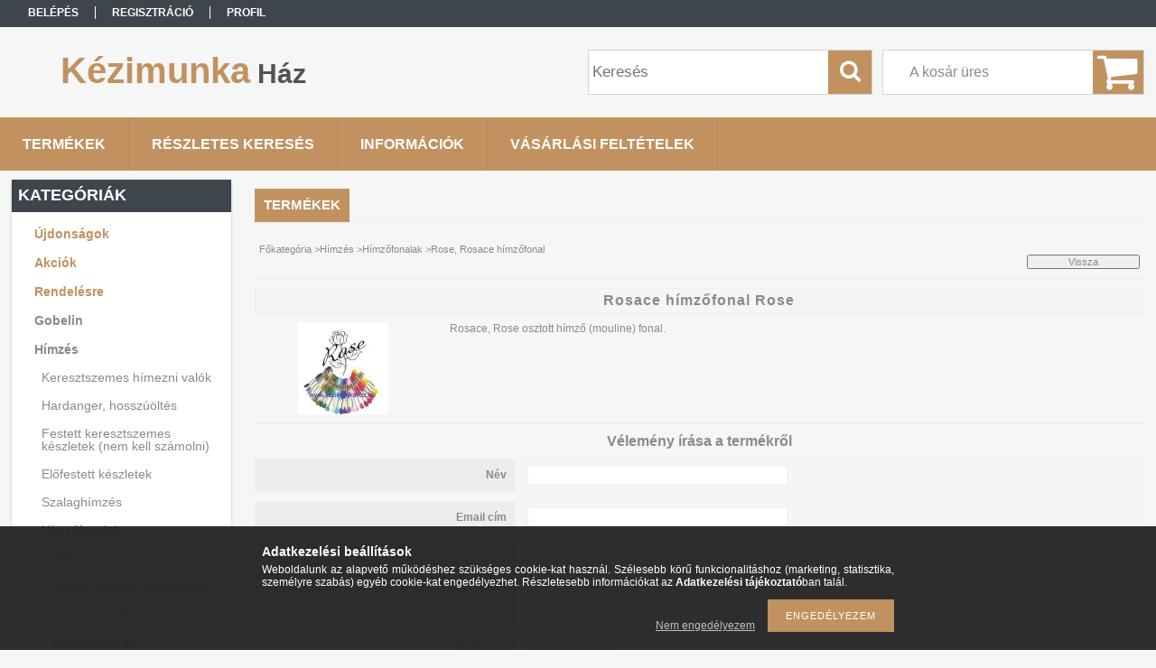

--- FILE ---
content_type: text/html; charset=UTF-8
request_url: https://kezimunkahaz.hu/shop_artforum.php?cikk=FR01
body_size: 12009
content:
<!DOCTYPE html PUBLIC "-//W3C//DTD XHTML 1.0 Transitional//EN" "http://www.w3.org/TR/xhtml1/DTD/xhtml1-transitional.dtd">
<html xmlns="http://www.w3.org/1999/xhtml" lang="hu" xml:lang="hu">
<head>

<meta content="width=device-width, initial-scale=1.0" name="viewport" />

<meta http-equiv="Content-Type" content="text/html; charset=utf-8">
<meta http-equiv="Content-Language" content="HU">
<meta http-equiv="Cache-Control" content="no-cache">
<meta name="description" content="Vélemények a termékről, Rosace hímzőfonal Rose , Kézimunka Ház">
<meta name="robots" content="index, follow">
<meta http-equiv="X-UA-Compatible" content="IE=Edge">
<meta property="og:site_name" content="Kézimunka Ház" />
<meta property="og:title" content="Rosace hímzőfonal Rose - Vélemények a termékről - Kézimunka ">
<meta property="og:description" content="Vélemények a termékről, Rosace hímzőfonal Rose , Kézimunka Ház">
<meta property="og:type" content="website">
<meta name="mobile-web-app-capable" content="yes">
<meta name="apple-mobile-web-app-capable" content="yes">
<meta name="MobileOptimized" content="320">
<meta name="HandheldFriendly" content="true">

<title>Rosace hímzőfonal Rose - Vélemények a termékről - Kézimunka </title>


<script type="text/javascript">
var service_type="shop";
var shop_url_main="https://kezimunkahaz.hu";
var actual_lang="hu";
var money_len="0";
var money_thousend=" ";
var money_dec=",";
var shop_id=2086;
var unas_design_url="https:"+"/"+"/"+"kezimunkahaz.hu"+"/"+"!common_design"+"/"+"base"+"/"+"001311"+"/";
var unas_design_code='001311';
var unas_base_design_code='1300';
var unas_design_ver=2;
var unas_design_subver=0;
var unas_shop_url='https://kezimunkahaz.hu';
var responsive="yes";
var config_plus=new Array();
config_plus['product_tooltip']=1;
config_plus['money_type']='Ft';
config_plus['money_type_display']='Ft';
var lang_text=new Array();

var UNAS = UNAS || {};
UNAS.shop={"base_url":'https://kezimunkahaz.hu',"domain":'kezimunkahaz.hu',"username":'kezimunkahaz',"id":2086,"lang":'hu',"currency_type":'Ft',"currency_code":'HUF',"currency_rate":'1',"currency_length":0,"base_currency_length":0,"canonical_url":''};
UNAS.design={"code":'001311',"page":'artforum'};
UNAS.api_auth="c6ec9f404be2192534d8373813d6294c";
UNAS.customer={"email":'',"id":0,"group_id":0,"without_registration":0};
UNAS.shop["category_id"]="188472";
UNAS.shop["only_private_customer_can_purchase"] = false;
 

UNAS.text = {
    "button_overlay_close": `Bezár`,
    "popup_window": `Felugró ablak`,
    "list": `lista`,
    "updating_in_progress": `frissítés folyamatban`,
    "updated": `frissítve`,
    "is_opened": `megnyitva`,
    "is_closed": `bezárva`,
    "deleted": `törölve`,
    "consent_granted": `hozzájárulás megadva`,
    "consent_rejected": `hozzájárulás elutasítva`,
    "field_is_incorrect": `mező hibás`,
    "error_title": `Hiba!`,
    "product_variants": `termék változatok`,
    "product_added_to_cart": `A termék a kosárba került`,
    "product_added_to_cart_with_qty_problem": `A termékből csak [qty_added_to_cart] [qty_unit] került kosárba`,
    "product_removed_from_cart": `A termék törölve a kosárból`,
    "reg_title_name": `Név`,
    "reg_title_company_name": `Cégnév`,
    "number_of_items_in_cart": `Kosárban lévő tételek száma`,
    "cart_is_empty": `A kosár üres`,
    "cart_updated": `A kosár frissült`
};


UNAS.text["delete_from_compare"]= `Törlés összehasonlításból`;
UNAS.text["comparison"]= `Összehasonlítás`;

UNAS.text["delete_from_favourites"]= `Törlés a kedvencek közül`;
UNAS.text["add_to_favourites"]= `Kedvencekhez`;






window.lazySizesConfig=window.lazySizesConfig || {};
window.lazySizesConfig.loadMode=1;
window.lazySizesConfig.loadHidden=false;

window.dataLayer = window.dataLayer || [];
function gtag(){dataLayer.push(arguments)};
gtag('js', new Date());
</script>

<script src="https://kezimunkahaz.hu/!common_packages/jquery/jquery-1.8.2.js?mod_time=1682493234" type="text/javascript"></script>
<script src="https://kezimunkahaz.hu/!common_packages/jquery/plugins/bgiframe/bgiframe.js?mod_time=1682493234" type="text/javascript"></script>
<script src="https://kezimunkahaz.hu/!common_packages/jquery/plugins/ajaxqueue/ajaxqueue.js?mod_time=1682493234" type="text/javascript"></script>
<script src="https://kezimunkahaz.hu/!common_packages/jquery/plugins/color/color.js?mod_time=1682493234" type="text/javascript"></script>
<script src="https://kezimunkahaz.hu/!common_packages/jquery/plugins/autocomplete/autocomplete.js?mod_time=1751447087" type="text/javascript"></script>
<script src="https://kezimunkahaz.hu/!common_packages/jquery/plugins/cookie/cookie.js?mod_time=1682493234" type="text/javascript"></script>
<script src="https://kezimunkahaz.hu/!common_packages/jquery/plugins/tools/tools-1.2.7.js?mod_time=1682493234" type="text/javascript"></script>
<script src="https://kezimunkahaz.hu/!common_packages/jquery/plugins/bxslider/bxslider.js?mod_time=1682493234" type="text/javascript"></script>
<script src="https://kezimunkahaz.hu/!common_packages/jquery/own/shop_common/exploded/common.js?mod_time=1764831093" type="text/javascript"></script>
<script src="https://kezimunkahaz.hu/!common_packages/jquery/own/shop_common/exploded/common_overlay.js?mod_time=1759905184" type="text/javascript"></script>
<script src="https://kezimunkahaz.hu/!common_packages/jquery/own/shop_common/exploded/common_shop_popup.js?mod_time=1759905184" type="text/javascript"></script>
<script src="https://kezimunkahaz.hu/!common_packages/jquery/own/shop_common/exploded/common_start_checkout.js?mod_time=1752056244" type="text/javascript"></script>
<script src="https://kezimunkahaz.hu/!common_packages/jquery/own/shop_common/exploded/design_1500.js?mod_time=1725525526" type="text/javascript"></script>
<script src="https://kezimunkahaz.hu/!common_packages/jquery/own/shop_common/exploded/function_change_address_on_order_methods.js?mod_time=1752056244" type="text/javascript"></script>
<script src="https://kezimunkahaz.hu/!common_packages/jquery/own/shop_common/exploded/function_check_password.js?mod_time=1751447087" type="text/javascript"></script>
<script src="https://kezimunkahaz.hu/!common_packages/jquery/own/shop_common/exploded/function_check_zip.js?mod_time=1767692285" type="text/javascript"></script>
<script src="https://kezimunkahaz.hu/!common_packages/jquery/own/shop_common/exploded/function_compare.js?mod_time=1751447087" type="text/javascript"></script>
<script src="https://kezimunkahaz.hu/!common_packages/jquery/own/shop_common/exploded/function_customer_addresses.js?mod_time=1725525526" type="text/javascript"></script>
<script src="https://kezimunkahaz.hu/!common_packages/jquery/own/shop_common/exploded/function_delivery_point_select.js?mod_time=1751447087" type="text/javascript"></script>
<script src="https://kezimunkahaz.hu/!common_packages/jquery/own/shop_common/exploded/function_favourites.js?mod_time=1725525526" type="text/javascript"></script>
<script src="https://kezimunkahaz.hu/!common_packages/jquery/own/shop_common/exploded/function_infinite_scroll.js?mod_time=1759905184" type="text/javascript"></script>
<script src="https://kezimunkahaz.hu/!common_packages/jquery/own/shop_common/exploded/function_language_and_currency_change.js?mod_time=1751447087" type="text/javascript"></script>
<script src="https://kezimunkahaz.hu/!common_packages/jquery/own/shop_common/exploded/function_param_filter.js?mod_time=1764233414" type="text/javascript"></script>
<script src="https://kezimunkahaz.hu/!common_packages/jquery/own/shop_common/exploded/function_postsale.js?mod_time=1751447087" type="text/javascript"></script>
<script src="https://kezimunkahaz.hu/!common_packages/jquery/own/shop_common/exploded/function_product_print.js?mod_time=1725525526" type="text/javascript"></script>
<script src="https://kezimunkahaz.hu/!common_packages/jquery/own/shop_common/exploded/function_product_subscription.js?mod_time=1751447087" type="text/javascript"></script>
<script src="https://kezimunkahaz.hu/!common_packages/jquery/own/shop_common/exploded/function_recommend.js?mod_time=1751447087" type="text/javascript"></script>
<script src="https://kezimunkahaz.hu/!common_packages/jquery/own/shop_common/exploded/function_saved_cards.js?mod_time=1751447087" type="text/javascript"></script>
<script src="https://kezimunkahaz.hu/!common_packages/jquery/own/shop_common/exploded/function_saved_filter_delete.js?mod_time=1751447087" type="text/javascript"></script>
<script src="https://kezimunkahaz.hu/!common_packages/jquery/own/shop_common/exploded/function_search_smart_placeholder.js?mod_time=1751447087" type="text/javascript"></script>
<script src="https://kezimunkahaz.hu/!common_packages/jquery/own/shop_common/exploded/function_vote.js?mod_time=1725525526" type="text/javascript"></script>
<script src="https://kezimunkahaz.hu/!common_packages/jquery/own/shop_common/exploded/page_cart.js?mod_time=1767791926" type="text/javascript"></script>
<script src="https://kezimunkahaz.hu/!common_packages/jquery/own/shop_common/exploded/page_customer_addresses.js?mod_time=1768291153" type="text/javascript"></script>
<script src="https://kezimunkahaz.hu/!common_packages/jquery/own/shop_common/exploded/page_order_checkout.js?mod_time=1725525526" type="text/javascript"></script>
<script src="https://kezimunkahaz.hu/!common_packages/jquery/own/shop_common/exploded/page_order_details.js?mod_time=1725525526" type="text/javascript"></script>
<script src="https://kezimunkahaz.hu/!common_packages/jquery/own/shop_common/exploded/page_order_methods.js?mod_time=1760086915" type="text/javascript"></script>
<script src="https://kezimunkahaz.hu/!common_packages/jquery/own/shop_common/exploded/page_order_return.js?mod_time=1725525526" type="text/javascript"></script>
<script src="https://kezimunkahaz.hu/!common_packages/jquery/own/shop_common/exploded/page_order_send.js?mod_time=1725525526" type="text/javascript"></script>
<script src="https://kezimunkahaz.hu/!common_packages/jquery/own/shop_common/exploded/page_order_subscriptions.js?mod_time=1751447087" type="text/javascript"></script>
<script src="https://kezimunkahaz.hu/!common_packages/jquery/own/shop_common/exploded/page_order_verification.js?mod_time=1752056244" type="text/javascript"></script>
<script src="https://kezimunkahaz.hu/!common_packages/jquery/own/shop_common/exploded/page_product_details.js?mod_time=1751447087" type="text/javascript"></script>
<script src="https://kezimunkahaz.hu/!common_packages/jquery/own/shop_common/exploded/page_product_list.js?mod_time=1725525526" type="text/javascript"></script>
<script src="https://kezimunkahaz.hu/!common_packages/jquery/own/shop_common/exploded/page_product_reviews.js?mod_time=1751447087" type="text/javascript"></script>
<script src="https://kezimunkahaz.hu/!common_packages/jquery/own/shop_common/exploded/page_reg.js?mod_time=1759905184" type="text/javascript"></script>
<script src="https://kezimunkahaz.hu/!common_packages/jquery/plugins/hoverintent/hoverintent.js?mod_time=1682493234" type="text/javascript"></script>
<script src="https://kezimunkahaz.hu/!common_packages/jquery/own/shop_tooltip/shop_tooltip.js?mod_time=1759905184" type="text/javascript"></script>
<script src="https://kezimunkahaz.hu/!common_packages/jquery/plugins/responsive_menu/responsive_menu.js?mod_time=1682493234" type="text/javascript"></script>

<link href="https://kezimunkahaz.hu/!common_packages/jquery/plugins/autocomplete/autocomplete.css?mod_time=1682493234" rel="stylesheet" type="text/css">
<link href="https://kezimunkahaz.hu/!common_design/base/001311/css/common.css?mod_time=1682493236" rel="stylesheet" type="text/css">
<link href="https://kezimunkahaz.hu/!common_design/base/001300/css/page.css?mod_time=1682493236" rel="stylesheet" type="text/css">
<link href="https://kezimunkahaz.hu/!common_design/base/001300/css/box.css?mod_time=1682493236" rel="stylesheet" type="text/css">
<link href="https://kezimunkahaz.hu/!common_design/base/001311/css/layout.css?mod_time=1682493236" rel="stylesheet" type="text/css">
<link href="https://kezimunkahaz.hu/!common_design/base/001300/css/design.css?mod_time=1682493236" rel="stylesheet" type="text/css">
<link href="https://kezimunkahaz.hu/!common_design/base/001311/css/design_custom.css?mod_time=1682493236" rel="stylesheet" type="text/css">
<link href="https://kezimunkahaz.hu/!common_design/base/001311/css/custom.css?mod_time=1682493236" rel="stylesheet" type="text/css">

    <link id="favicon-32x32" rel="icon" type="image/png" href="https://kezimunkahaz.hu/!common_design/own/image/favicon_32x32.png" sizes="32x32">
    <link id="favicon-192x192" rel="icon" type="image/png" href="https://kezimunkahaz.hu/!common_design/own/image/favicon_192x192.png" sizes="192x192">
            <link rel="apple-touch-icon" href="https://kezimunkahaz.hu/!common_design/own/image/favicon_32x32.png" sizes="32x32">
        <link rel="apple-touch-icon" href="https://kezimunkahaz.hu/!common_design/own/image/favicon_192x192.png" sizes="192x192">
        <script type="text/javascript">
        var google_consent=1;
    
        gtag('consent', 'default', {
           'ad_storage': 'denied',
           'ad_user_data': 'denied',
           'ad_personalization': 'denied',
           'analytics_storage': 'denied',
           'functionality_storage': 'denied',
           'personalization_storage': 'denied',
           'security_storage': 'granted'
        });

    
        gtag('consent', 'update', {
           'ad_storage': 'denied',
           'ad_user_data': 'denied',
           'ad_personalization': 'denied',
           'analytics_storage': 'denied',
           'functionality_storage': 'denied',
           'personalization_storage': 'denied',
           'security_storage': 'granted'
        });

        </script>
    

<script src="https://www.onlinepenztarca.hu/js/onlinepenztarcajs.js?btr=GhHDI-Fgjuy-xqifq-IbcxC" async></script>


<script src="https://kezimunkahaz.hu/!common_design/base/001300/unas_design_resp.js?ver=5" type="text/javascript"></script> 
</head>

<body class='design_ver2' id="ud_shop_artforum">
<div id="image_to_cart" style="display:none; position:absolute; z-index:100000;"></div>
<div class="overlay_common overlay_warning" id="overlay_cart_add"></div>
<script type="text/javascript">$(document).ready(function(){ overlay_init("cart_add",{"onBeforeLoad":false}); });</script>
<div id="overlay_login_outer"></div>	
	<script type="text/javascript">
	$(document).ready(function(){
	    var login_redir_init="";

		$("#overlay_login_outer").overlay({
			onBeforeLoad: function() {
                var login_redir_temp=login_redir_init;
                if (login_redir_act!="") {
                    login_redir_temp=login_redir_act;
                    login_redir_act="";
                }

				                    var temp_href="https://kezimunkahaz.hu/shop_login.php";
                    if (login_redir_temp!="") temp_href=temp_href+"?login_redir="+encodeURIComponent(login_redir_temp);
					location.href=temp_href;
								},
			top: 50,
						closeOnClick: (config_plus['overlay_close_on_click_forced'] === 1),
			onClose: function(event, overlayIndex) {
				$("#login_redir").val("");
			},
			load: false
		});
		
			});
	function overlay_login() {
		$(document).ready(function(){
			$("#overlay_login_outer").overlay().load();
		});
	}
	function overlay_login_remind() {
        if (unas_design_ver >= 5) {
            $("#overlay_remind").overlay().load();
        } else {
            $(document).ready(function () {
                $("#overlay_login_outer").overlay().close();
                setTimeout('$("#overlay_remind").overlay().load();', 250);
            });
        }
	}

    var login_redir_act="";
    function overlay_login_redir(redir) {
        login_redir_act=redir;
        $("#overlay_login_outer").overlay().load();
    }
	</script>  
	<div class="overlay_common overlay_info" id="overlay_remind"></div>
<script type="text/javascript">$(document).ready(function(){ overlay_init("remind",[]); });</script>

	<script type="text/javascript">
    	function overlay_login_error_remind() {
		$(document).ready(function(){
			load_login=0;
			$("#overlay_error").overlay().close();
			setTimeout('$("#overlay_remind").overlay().load();', 250);	
		});
	}
	</script>  
	<div class="overlay_common overlay_info" id="overlay_newsletter"></div>
<script type="text/javascript">$(document).ready(function(){ overlay_init("newsletter",[]); });</script>

<script type="text/javascript">
function overlay_newsletter() {
    $(document).ready(function(){
        $("#overlay_newsletter").overlay().load();
    });
}
</script>
<div class="overlay_common overlay_error" id="overlay_script"></div>
<script type="text/javascript">$(document).ready(function(){ overlay_init("script",[]); });</script>
    <script>
    $(document).ready(function() {
        $.ajax({
            type: "GET",
            url: "https://kezimunkahaz.hu/shop_ajax/ajax_stat.php",
            data: {master_shop_id:"2086",get_ajax:"1"}
        });
    });
    </script>
    

<div id='banner_popup_bx_content'></div>

<div id="container">
	

    <div id="menu_resp">
        <a class="resp_close_plus"><span></span></a>
        <ul> 
            <li>
    
        
            
                <script type='text/javascript'>
                    function overlay_login() {
                        $(document).ready(function(){
                            $("#overlay_login_outer").overlay().load();
                        });
                    }
                </script>
                <a href="javascript:overlay_login();" class="text_normal">Belépés</a>
            

            
        

        
        

        

    
</li>
            <li><a href="https://kezimunkahaz.hu/shop_reg.php"><strong>Regisztráció</strong></a></li>
            <li><a href="https://kezimunkahaz.hu/shop_order_track.php"><strong>Profil</strong></a></li>
            <li><a href="https://kezimunkahaz.hu/shop_help.php"><strong>Vásárlási feltételek</strong></a></li>
            <li><a href="https://kezimunkahaz.hu/shop_searchcomplex.php"><strong>Részletes keresés</strong></a></li>
            <li><a href="https://kezimunkahaz.hu/shop_contact.php"><strong>Információk</strong></a></li>                            
            <li></li>
            <li><ul></ul></li>
        </ul> 
        <div id="resp_banner_box">
            
            
            
            
        </div>                             
    </div>  	
    
    <div id="header">
    	<div id="header_top">
        	<div id="header_menu">
                	<ul>
						<li class="login">
    
        
            
                <script type='text/javascript'>
                    function overlay_login() {
                        $(document).ready(function(){
                            $("#overlay_login_outer").overlay().load();
                        });
                    }
                </script>
                <a href="javascript:overlay_login();" class="text_normal">Belépés</a>
            

            
        

        
        

        

    
</li>
                        <li><a href="https://kezimunkahaz.hu/shop_reg.php"><strong>Regisztráció</strong></a></li>                    
                        <li><a href="https://kezimunkahaz.hu/shop_order_track.php"><strong>Profil</strong></a>	</li>
                    </ul>         
            </div>
        	<div id="money_lang">
            	<div id="money"></div>                  
            	<div id="lang"></div>
                <div id="lang_small"></div>
                <div class="clear_fix"></div>
            </div>
            <script type="text/javascript">
				if($("#money").html()=="") {
					$("#money").hide();
				}
				if($("#lang").html()=="") {
					$("#lang").hide();
				}						
			</script>	
            <div class="clear_fix"></div>
        </div>	
    	<div id="header_container">
        	<div id="logo"><div id='head_bx_content'><div class="head_content_text"><table cellpadding="0" cellspacing="0" border="0" style="width:380px;height:80px;"><tr><td><a href="https://kezimunkahaz.hu/"><span class="text_color_num1"><span class="text_color1">Kézimunka</span> <span class="text_color2">Ház</span></span></a></td></tr></table></div></div></div>
            <div id="cart"><div id='box_cart_content' class='box_content'>

    

    

    
        <div class='box_cart_item'>
            <a href='https://kezimunkahaz.hu/shop_cart.php' class='text_small'>
                <span class='text_small'>
                    

                    

                    
                        <span class='box_cart_empty'>A kosár üres</span>
                        
                    
                </span>
            </a>
        </div>
    

    

    

    

    

    

    
        <script type="text/javascript">
            $("#cart").click(function() {
                document.location.href="https://kezimunkahaz.hu/shop_cart.php";
            });
        </script>
    

</div></div>
            <div id="search"><div id='box_search_content' class='box_content'>
    <form name="form_include_search" id="form_include_search" action="https://kezimunkahaz.hu/shop_search.php" method="get">
        <div class='box_search_field'><label><span class="text_small">Kifejezés:</span></label><span class="text_input"><input name="q" id="box_search_input" type="text" maxlength="255" class="text_small js-search-input" value="" placeholder="Keresés" /></span></div>
        <div class='box_search_button'><span class="text_button"><input type="submit" value="Keres" class="text_small" /></span></div>
    </form>
</div></div>
            
                <div id="header_container_inner_mobile">
                    <a href="#" onclick="responsive_cat_menu(); return false;" class="header_category_icon"><span></span>Kategóriák</a>
                        
                    <div id="header_container_inner_mobile_plusmenu"><a href="#" class="header_plusmenu_icon"><span></span></a></div>                
                    <div id="header_container_inner_mobile_cart"><a id="header_cart_button" href="https://kezimunkahaz.hu/shop_cart.php"></a></div>
                    <a href="#" id="header_search_icon"><span></span></a>
                    <a href="#" id="header_filter_icon"><span></span></a> 
                    
                    <div id="header_container_inner_mobile_filter">
                        <div id="header_container_inner_mobile_filter_title"><a class="resp_close"><span></span></a></div>
                        <div id="header_container_inner_mobile_filter_container"></div>
                    </div>                    
                    <div class="clear_fix"></div>
                    
                    <script type="text/javascript">
						if ($("#box_filter_content").length=="") {
							$("a#header_filter_icon").hide();	
						}
					</script>
                                                                  
                </div>            
                        
            <div class="clear_fix"></div>
        </div>	
        <div id="header_bottom"><!-- --></div>
    </div>
    
    <div id="content">
    
        <div id="responsive_cat_menu"><div id="responsive_cat_menu_content"><script type="text/javascript">var responsive_menu='$(\'#responsive_cat_menu ul\').responsive_menu({ajax_type: "GET",ajax_param_str: "cat_key|aktcat",ajax_url: "https://kezimunkahaz.hu/shop_ajax/ajax_box_cat.php",ajax_data: "master_shop_id=2086&lang_master=hu&get_ajax=1&type=responsive_call&box_var_name=shop_cat&box_var_already=no&box_var_responsive=yes&box_var_section=content&box_var_highlight=yes&box_var_type=normal&box_var_multilevel_id=responsive_cat_menu",menu_id: "responsive_cat_menu"});'; </script><div class="responsive_menu"><div class="responsive_menu_nav"><div class="responsive_menu_navtop"><div class="responsive_menu_back "></div><div class="responsive_menu_title ">Kategóriák</div><div class="responsive_menu_close "></div></div><div class="responsive_menu_navbottom"></div></div><div class="responsive_menu_content"><ul style="display:none;"><li><a href="https://kezimunkahaz.hu/shop_artspec.php?artspec=2" class="text_small">Újdonságok</a></li><li><a href="https://kezimunkahaz.hu/shop_artspec.php?artspec=1" class="text_small">Akciók</a></li><li><a href="https://kezimunkahaz.hu/shop_artspec.php?artspec=3" class="text_small">Rendelésre</a></li><li><div class="next_level_arrow"></div><span class="ajax_param">730218|188472</span><a href="https://kezimunkahaz.hu/sct/730218/Gobelin" class="text_small has_child resp_clickable" onclick="return false;">Gobelin</a></li><li class="active_menu"><div class="next_level_arrow"></div><span class="ajax_param">998669|188472</span><a href="https://kezimunkahaz.hu/sct/998669/Himzes" class="text_small has_child resp_clickable" onclick="return false;">Hímzés</a></li><li><div class="next_level_arrow"></div><span class="ajax_param">758105|188472</span><a href="https://kezimunkahaz.hu/sct/758105/Suba" class="text_small has_child resp_clickable" onclick="return false;">Suba</a></li><li><span class="ajax_param">571504|188472</span><a href="https://kezimunkahaz.hu/spl/571504/Diamond-painting" class="text_small resp_clickable" onclick="return false;">Diamond painting</a></li><li><div class="next_level_arrow"></div><span class="ajax_param">728857|188472</span><a href="https://kezimunkahaz.hu/Ekszer-keszites" class="text_small has_child resp_clickable" onclick="return false;">Ékszer készítés</a></li><li><div class="next_level_arrow"></div><span class="ajax_param">592432|188472</span><a href="https://kezimunkahaz.hu/sct/592432/Varras-foltvarras" class="text_small has_child resp_clickable" onclick="return false;">Varrás, foltvarrás</a></li><li><div class="next_level_arrow"></div><span class="ajax_param">345372|188472</span><a href="https://kezimunkahaz.hu/sct/345372/Kotes-horgolas-csipke-keszites" class="text_small has_child resp_clickable" onclick="return false;">Kötés horgolás, csipke készítés</a></li><li><span class="ajax_param">186055|188472</span><a href="https://kezimunkahaz.hu/spl/186055/Polisztiroll-hungarocell-termekek" class="text_small resp_clickable" onclick="return false;">Polisztiroll, hungarocell termékek</a></li><li><div class="next_level_arrow"></div><span class="ajax_param">658407|188472</span><a href="https://kezimunkahaz.hu/sct/658407/Alkalmakra-unnepekre" class="text_small has_child resp_clickable" onclick="return false;">Alkalmakra ünnepekre</a></li><li><div class="next_level_arrow"></div><span class="ajax_param">953677|188472</span><a href="https://kezimunkahaz.hu/sct/953677/Pixel-hobby" class="text_small has_child resp_clickable" onclick="return false;">Pixel hobby</a></li><li><div class="next_level_arrow"></div><span class="ajax_param">154380|188472</span><a href="https://kezimunkahaz.hu/sct/154380/Plussok-figurak" class="text_small has_child resp_clickable" onclick="return false;">Plüssök, figurák</a></li><li><div class="next_level_arrow"></div><span class="ajax_param">824819|188472</span><a href="https://kezimunkahaz.hu/sct/824819/Mesefigurak" class="text_small has_child resp_clickable" onclick="return false;">Mesefigurák</a></li><li><div class="next_level_arrow"></div><span class="ajax_param">462436|188472</span><a href="https://kezimunkahaz.hu/sct/462436/Kesz-termekek" class="text_small has_child resp_clickable" onclick="return false;">Kész termékek</a></li><li><div class="next_level_arrow"></div><span class="ajax_param">836940|188472</span><a href="https://kezimunkahaz.hu/sct/836940/Legy-kreativ" class="text_small has_child resp_clickable" onclick="return false;">Légy kreatív!</a></li><li><div class="next_level_arrow"></div><span class="ajax_param">384225|188472</span><a href="https://kezimunkahaz.hu/sct/384225/Maszk" class="text_small has_child resp_clickable" onclick="return false;">Maszk</a></li></ul></div></div></div></div>    
    
    	<div id="content_top">
        	<div id="content_top_menu_full_sf" class="content_top_menu">
            	<ul>
                	<li><a href="https://kezimunkahaz.hu/sct/0/"><strong>Termékek</strong></a></li>
                    <li><a href="https://kezimunkahaz.hu/shop_searchcomplex.php"><strong>Részletes keresés</strong></a></li>
                    <li><a href="https://kezimunkahaz.hu/shop_contact.php"><strong>Információk</strong></a></li>
                    <li><a href="https://kezimunkahaz.hu/shop_help.php"><strong>Vásárlási feltételek</strong></a></li>
                    
                    
                </ul>
            </div>
            <div id="content_top_menu_1000" class="content_top_menu"><div id="menu_content15"><ul><li class="menu_item_1"><span class="menu_item_inner"><a href="https://kezimunkahaz.hu/sct/0/"><strong>Termékek</strong></a></span></li><li class="menu_item_2"><span class="menu_item_inner"><a href="https://kezimunkahaz.hu/shop_searchcomplex.php"><strong>Részletes keresés</strong></a></span></li><li class="menu_item_3"><span class="menu_item_inner"><a href="https://kezimunkahaz.hu/shop_contact.php"><strong>Információk</strong></a></span></li><li class="menu_item_4"><span class="menu_item_inner"><a href="https://kezimunkahaz.hu/shop_help.php"><strong>Vásárlási feltételek</strong></a></span></li></ul></div></div>
        </div>
        <div id="content_container_outer"><div id="content_container"><div id="content_container_inner">    
        	
            <div id="left">
                <div id="box_left">
                	
                    
                    
                    <div id="left_home_full">
                    
                    </div>
                    
                    <div id="left_home_1000">
                    
                    </div>	                    	
                
                    <div id='box_container_shop_cat' class='box_container_1'>
                    <div class="box_left_full">
                        <div class="box_left_top"><!-- --></div>
                        <div class="box_left_title">Kategóriák</div>
                        <div class="box_left_container"><div id='box_cat_content' class='box_content box_cat_type_normal'><ul id='box_cat_main'><li id='box_cat_spec_new'><span class='box_cat_spec'><a href='https://kezimunkahaz.hu/shop_artspec.php?artspec=2' class='text_small'><span class='text_color_fault'>Újdonságok</span></a></span></li><li id='box_cat_spec_akcio'><span class='box_cat_spec'><a href='https://kezimunkahaz.hu/shop_artspec.php?artspec=1' class='text_small'><span class='text_color_fault'>Akciók</span></a></span></li><li id='box_cat_spec_stat1'><span class='box_cat_spec'><a href='https://kezimunkahaz.hu/shop_artspec.php?artspec=3' class='text_small'><span class='text_color_fault'>Rendelésre</span></a></span></li><li id='box_cat_1_730218' class=' hasChildren'><span class='text_small box_cat_style0 box_cat_level0 text_style_strong'><a href='https://kezimunkahaz.hu/sct/730218/Gobelin' class='text_small text_style_strong box_cat_click_level0' >Gobelin</a></span></li><li id='box_cat_1_998669' class=' open'><span class='text_small box_cat_style0 box_cat_level0 text_style_strong'><a href='https://kezimunkahaz.hu/sct/998669/Himzes' class='text_small text_style_strong box_cat_click_level0' >Hímzés</a></span><ul><li id='box_cat_2_770974' class=' hasChildren'><span class='text_small box_cat_style1 box_cat_level2'><a href='https://kezimunkahaz.hu/sct/770974/Keresztszemes-himezni-valok' class='text_small box_cat_click_level2' >Keresztszemes hímezni valók</a></span></li><li id='box_cat_2_454871' class=' hasChildren'><span class='text_small box_cat_style1 box_cat_level2'><a href='https://kezimunkahaz.hu/sct/454871/Hardanger-hosszuoltes' class='text_small box_cat_click_level2' >Hardanger, hosszúöltés</a></span></li><li id='box_cat_2_371473' class=' hasChildren'><span class='text_small box_cat_style1 box_cat_level2'><a href='https://kezimunkahaz.hu/sct/371473/Festett-keresztszemes-keszletek-nem-kell-szamolni' class='text_small box_cat_click_level2' >Festett keresztszemes készletek (nem kell számolni)</a></span></li><li id='box_cat_2_406553' class=' hasChildren'><span class='text_small box_cat_style1 box_cat_level2'><a href='https://kezimunkahaz.hu/sct/406553/Elofestett-keszletek' class='text_small box_cat_click_level2' >Előfestett készletek</a></span></li><li id='box_cat_2_268097' class=' hasChildren'><span class='text_small box_cat_style1 box_cat_level2'><a href='https://kezimunkahaz.hu/sct/268097/Szalaghimzes' class='text_small box_cat_click_level2' >Szalaghímzés</a></span></li><li id='box_cat_2_716313' class=' open'><span class='text_small box_cat_style1 box_cat_level2'><a href='https://kezimunkahaz.hu/sct/716313/Himzofonalak' class='text_small box_cat_click_level2' >Hímzőfonalak</a></span><ul><li id='box_cat_3_517650' class=''><span class='text_small box_cat_style2 box_cat_level3'><a href='https://kezimunkahaz.hu/spl/517650/DMC-himzofonal' class='text_small box_cat_click_level3' >DMC hímzőfonal</a></span></li><li id='box_cat_3_188472' class=''><span class='text_small box_cat_style2 box_cat_level3 text_color_fault text_style_strong'><a href='https://kezimunkahaz.hu/spl/188472/Rose-Rosace-himzofonal' class='text_small text_color_fault text_style_strong box_cat_click_level3' >Rose, Rosace hímzőfonal</a></span></li><li id='box_cat_3_968949' class=''><span class='text_small box_cat_style2 box_cat_level3'><a href='https://kezimunkahaz.hu/spl/968949/Venus-himzofonal' class='text_small box_cat_click_level3' >Venus hímzőfonal</a></span></li><li id='box_cat_3_334523' class=''><span class='text_small box_cat_style2 box_cat_level3'><a href='https://kezimunkahaz.hu/spl/334523/Szinatmenetes-himzofonalak' class='text_small box_cat_click_level3' >Színátmenetes hímzőfonalak</a></span></li><li id='box_cat_3_574803' class=''><span class='text_small box_cat_style2 box_cat_level3'><a href='https://kezimunkahaz.hu/spl/574803/Metal-effekt-himzofonal' class='text_small box_cat_click_level3' >Metal, effekt hímzőfonal</a></span></li><li id='box_cat_3_200548' class=''><span class='text_small box_cat_style2 box_cat_level3'><a href='https://kezimunkahaz.hu/Meterre-vagott-himzofonal' class='text_small box_cat_click_level3' >Méterre vágott hímzőfonal</a></span></li></ul></li><li id='box_cat_2_827351' class=' hasChildren'><span class='text_small box_cat_style1 box_cat_level2'><a href='https://kezimunkahaz.hu/sct/827351/Kellekek' class='text_small box_cat_click_level2' >Kellékek</a></span></li><li id='box_cat_2_943874' class=' hasChildren'><span class='text_small box_cat_style1 box_cat_level2'><a href='https://kezimunkahaz.hu/sct/943874/Mintak-szerint' class='text_small box_cat_click_level2' >Minták szerint</a></span></li><li id='box_cat_2_491716' class=' hasChildren'><span class='text_small box_cat_style1 box_cat_level2'><a href='https://kezimunkahaz.hu/sct/491716/Parnak' class='text_small box_cat_click_level2' >Párnák</a></span></li><li id='box_cat_2_686444' class=''><span class='text_small box_cat_style1 box_cat_level2'><a href='https://kezimunkahaz.hu/spl/686444/Taskak' class='text_small box_cat_click_level2' >Táskák</a></span></li><li id='box_cat_2_251324' class=' hasChildren'><span class='text_small box_cat_style1 box_cat_level2'><a href='https://kezimunkahaz.hu/sct/251324/Sajat-termekeink' class='text_small box_cat_click_level2' >Saját termékeink</a></span></li><li id='box_cat_2_160309' class=''><span class='text_small box_cat_style1 box_cat_level2'><a href='https://kezimunkahaz.hu/spl/160309/Bross' class='text_small box_cat_click_level2' >Bross</a></span></li><li id='box_cat_2_551179' class=''><span class='text_small box_cat_style1 box_cat_level2'><a href='https://kezimunkahaz.hu/spl/551179/Kepek' class='text_small box_cat_click_level2' >Képek</a></span></li><li id='box_cat_2_233200' class=''><span class='text_small box_cat_style1 box_cat_level2'><a href='https://kezimunkahaz.hu/Plasztik-kanava' class='text_small box_cat_click_level2' >Plasztik kanava</a></span></li></ul></li><li id='box_cat_1_758105' class=' hasChildren'><span class='text_small box_cat_style0 box_cat_level0 text_style_strong'><a href='https://kezimunkahaz.hu/sct/758105/Suba' class='text_small text_style_strong box_cat_click_level0' >Suba</a></span></li><li id='box_cat_1_571504' class=''><span class='text_small box_cat_style0 box_cat_level0 text_style_strong'><a href='https://kezimunkahaz.hu/spl/571504/Diamond-painting' class='text_small text_style_strong box_cat_click_level0' >Diamond painting</a></span></li><li id='box_cat_1_728857' class=' hasChildren'><span class='text_small box_cat_style0 box_cat_level0 text_style_strong'><a href='https://kezimunkahaz.hu/Ekszer-keszites' class='text_small text_style_strong box_cat_click_level0' >Ékszer készítés</a></span></li><li id='box_cat_1_592432' class=' hasChildren'><span class='text_small box_cat_style0 box_cat_level0 text_style_strong'><a href='https://kezimunkahaz.hu/sct/592432/Varras-foltvarras' class='text_small text_style_strong box_cat_click_level0' >Varrás, foltvarrás</a></span></li><li id='box_cat_1_345372' class=' hasChildren'><span class='text_small box_cat_style0 box_cat_level0 text_style_strong'><a href='https://kezimunkahaz.hu/sct/345372/Kotes-horgolas-csipke-keszites' class='text_small text_style_strong box_cat_click_level0' >Kötés horgolás, csipke készítés</a></span></li><li id='box_cat_1_186055' class=''><span class='text_small box_cat_style0 box_cat_level0 text_style_strong'><a href='https://kezimunkahaz.hu/spl/186055/Polisztiroll-hungarocell-termekek' class='text_small text_style_strong box_cat_click_level0' >Polisztiroll, hungarocell termékek</a></span></li><li id='box_cat_1_658407' class=' hasChildren'><span class='text_small box_cat_style0 box_cat_level0 text_style_strong'><a href='https://kezimunkahaz.hu/sct/658407/Alkalmakra-unnepekre' class='text_small text_style_strong box_cat_click_level0' >Alkalmakra ünnepekre</a></span></li><li id='box_cat_1_953677' class=' hasChildren'><span class='text_small box_cat_style0 box_cat_level0 text_style_strong'><a href='https://kezimunkahaz.hu/sct/953677/Pixel-hobby' class='text_small text_style_strong box_cat_click_level0' >Pixel hobby</a></span></li><li id='box_cat_1_154380' class=' hasChildren'><span class='text_small box_cat_style0 box_cat_level0 text_style_strong'><a href='https://kezimunkahaz.hu/sct/154380/Plussok-figurak' class='text_small text_style_strong box_cat_click_level0' >Plüssök, figurák</a></span></li><li id='box_cat_1_824819' class=' hasChildren'><span class='text_small box_cat_style0 box_cat_level0 text_style_strong'><a href='https://kezimunkahaz.hu/sct/824819/Mesefigurak' class='text_small text_style_strong box_cat_click_level0' >Mesefigurák</a></span></li><li id='box_cat_1_462436' class=' hasChildren'><span class='text_small box_cat_style0 box_cat_level0 text_style_strong'><a href='https://kezimunkahaz.hu/sct/462436/Kesz-termekek' class='text_small text_style_strong box_cat_click_level0' >Kész termékek</a></span></li><li id='box_cat_1_836940' class=' hasChildren'><span class='text_small box_cat_style0 box_cat_level0 text_style_strong'><a href='https://kezimunkahaz.hu/sct/836940/Legy-kreativ' class='text_small text_style_strong box_cat_click_level0' >Légy kreatív!</a></span></li><li id='box_cat_1_384225' class=' hasChildren'><span class='text_small box_cat_style0 box_cat_level0 text_style_strong'><a href='https://kezimunkahaz.hu/sct/384225/Maszk' class='text_small text_style_strong box_cat_click_level0' >Maszk</a></span></li></ul></div></div>
                        <div class="box_left_bottom"><!-- --></div>	
                    </div>
					</div><div id='box_container_shop_top' class='box_container_2'>
                    <div class="box_left_full">
                        <div class="box_left_top"><!-- --></div>
                        <div class="box_left_title">TOP termékek</div>
                        <div class="box_left_container"><div id='box_top_content' class='box_content box_top_content'><div class='box_content_ajax' data-min-length='5'></div><script type="text/javascript">
	$.ajax({
		type: "GET",
		async: true,
		url: "https://kezimunkahaz.hu/shop_ajax/ajax_box_top.php",
		data: {
			box_var_name:"shop_top",
			box_var_var_only:"yes",
			box_var_akcio:"no",
			box_var_section:"content",
			box_var_highlight:"yes",
			box_id:"",
			cat_endid:"188472",
			get_ajax:1,
			shop_id:"2086",
			lang_master:"hu"
		},
		success: function(result){
			$("#box_top_content").html(result);
		}
	});
</script>
</div></div>
                        <div class="box_left_bottom"><!-- --></div>	
                    </div>
					</div><div id='box_container_shop_art' class='box_container_3'>
                    <div class="box_left_full">
                        <div class="box_left_top"><!-- --></div>
                        <div class="box_left_title">Termékajánló</div>
                        <div class="box_left_container"><div id='box_art_content' class='box_content box_art_content'><div class='box_content_ajax' data-min-length='5'></div><script type="text/javascript">
	$.ajax({
		type: "GET",
		async: true,
		url: "https://kezimunkahaz.hu/shop_ajax/ajax_box_art.php",
		data: {
			box_var_name:"shop_art",
			box_var_var_only:"yes",
			box_var_akcio:"no",
			box_var_section:"content",
			box_var_highlight:"yes",
			box_id:"",
			cat_endid:"188472",
			get_ajax:1,
			shop_id:"2086",
			lang_master:"hu"
		},
		success: function(result){
			$("#box_art_content").html(result);
		}
	});
</script>
</div></div>
                        <div class="box_left_bottom"><!-- --></div>	
                    </div>
					</div><div id='box_container_shop_partner' class='box_container_4'>
                    <div class="box_left_full">
                        <div class="box_left_top"><!-- --></div>
                        <div class="box_left_title">Partnereink</div>
                        <div class="box_left_container">


<div id='box_partner_content' class='box_content'>
    
</div>

</div>
                        <div class="box_left_bottom"><!-- --></div>	
                    </div>
					</div><div id='box_container_home_vote' class='box_container_5'>
                    <div class="box_left_full">
                        <div class="box_left_top"><!-- --></div>
                        <div class="box_left_title">Szavazás</div>
                        <div class="box_left_container"></div>
                        <div class="box_left_bottom"><!-- --></div>	
                    </div>
					</div>
                </div>
            </div>
            
            <div id="center">
            
                <div id="body">
                    <div id="body_title">
    <div id='title_content'>
    <h1>
        Termékek
    </h1>
    </div>
</div>	
                    <div id="slideshow">
                        <div id='banner_start_big_bx_content'><!-- UnasElement {type:slide_bx} -->
<div id="banner_start_big_bx_slide" class="bxSlider">
</div>
<script type="text/javascript">
$(document).ready(function(){
	$("#banner_start_big_bx_slide").bxSlider({
		auto:false,
		pager:false,
		mode:"horizontal",
		speed:500,
		pause:4000
	});
});
</script></div> 
                    </div> 
                    <div class="clear_fix"></div>                   
                    <div id="body_container"><div id='page_content_outer'><div id='page_artforum_content' class='page_content'>
    <div class='page_artdet_head'>
        <div class='page_artdet_dispcat'><span class="text_small"><a href="https://kezimunkahaz.hu/sct/0/" class="text_small breadcrumb_item breadcrumb_main">Főkategória</a><span class='breadcrumb_sep'> &gt;</span><a href="https://kezimunkahaz.hu/sct/998669/Himzes" class="text_small breadcrumb_item">Hímzés</a><span class='breadcrumb_sep'> &gt;</span><a href="https://kezimunkahaz.hu/sct/716313/Himzofonalak" class="text_small breadcrumb_item">Hímzőfonalak</a><span class='breadcrumb_sep'> &gt;</span><a href="https://kezimunkahaz.hu/sct/188472/Rose-Rosace-himzofonal" class="text_small breadcrumb_item">Rose, Rosace hímzőfonal</a></span></div>
        <div class='page_artdet_buttonback'><input name="button" type="button" value="Vissza" onclick="location.href='https://kezimunkahaz.hu/spd/FR01/Rosace-himzofonal-Rose'" class="text_small" /></div>
        <div class='clear_fix'></div>
    </div>
    <div class='page_hr'><hr/></div>

    <div class='page_artdet_name_outer border_1'>
        <div class='page_artdet_name bg_color_light2'><span class="text_bigger"><strong><span class="text_style_spacing">Rosace hímzőfonal Rose </span></strong></span></div>
    </div>

    
        <div class='page_artforum_prod'>
            <div class='page_artforum_left'><img src="https://kezimunkahaz.hu/img/2086/FR01/100x150/FR01.jpg?time=1724925402" alt="Rosace hímzőfonal Rose " title="Rosace hímzőfonal Rose " border="0" id="main_image_FR01" /></div>
            <div class='page_artforum_right'><span class="text_normal">Rosace, Rose osztott hímző (mouline) fonal. </span></div>
            <div class='clear_fix'></div>
        </div>
        <div class='page_hr'><hr/></div>

        <div class='page_artforum_title' id='page_artforum_title_write'><span class="text_bigger"><strong>Vélemény írása a termékről</strong></span></div>

        <script language="javascript" type="text/javascript">
function forum_login() {
 var artforum_error=" Csak regisztrált vásárló, belépést követően írhat véleményt";
 $(document).ready(function(){
     overlay_load("warning",artforum_error,"");
 });
}
</script>
        <form method="post" id="page_artforum_form" action="https://kezimunkahaz.hu/shop_artforum.php"  name="form_forum">
<input type="hidden" value="ok" name="new_opin" />
<input type="hidden" value="Rosace hímzőfonal Rose " name="termek_nev" />
<input type="hidden" value="FR01" name="cikk" />

        <div class="page_artforum_write">
            <div id="page_artforum_write_name">
                <div class="page_design_item">
<div class="page_design_fault_out ">
<div class="page_design_fault_text"><span class="text_normal"><span class="text_color_fault2"><strong>
</strong></span></span></div>
<div class="page_design_main border_2">
<table border="0" cellpadding="0" cellspacing="0">
<tr><td class="page_design_name bg_color_light3"><span class="text_normal">
<strong>
                    Név
                    </strong></span></td>
<td class="page_design_name_content bg_color_light2"><div class="page_design_content"><div class="text_normal">

                    <span class="text_input"><input name="forum_name" type="text" maxlength="100" class="text_normal" value="" /></span>
                    <div class="page_design_content_icon"></div>
</div></div></td></tr></table>
</div>
</div>
</div>
            </div>

            
                <div id="page_artforum_write_email">
                    <div class="page_design_item">
<div class="page_design_fault_out ">
<div class="page_design_fault_text"><span class="text_normal"><span class="text_color_fault2"><strong>
</strong></span></span></div>
<div class="page_design_main border_2">
<table border="0" cellpadding="0" cellspacing="0">
<tr><td class="page_design_name bg_color_light3"><span class="text_normal">
<strong>
                        Email cím
                        </strong></span></td>
<td class="page_design_name_content bg_color_light2"><div class="page_design_content"><div class="text_normal">

                        <span class="text_input"><input name="forum_emai" type="text" maxlength="100" class="text_normal" readonly="1"value="" /></span>
                        <div class="page_design_content_icon"></div>
</div></div></td></tr></table>
</div>
</div>
</div>
                </div>
            

            <div id="page_artforum_write_message">
                <div class="page_design_item">
<div class="page_design_fault_out ">
<div class="page_design_fault_text"><span class="text_normal"><span class="text_color_fault2"><strong>
</strong></span></span></div>
<div class="page_design_main border_2">
<table border="0" cellpadding="0" cellspacing="0">
<tr><td class="page_design_name bg_color_light3"><span class="text_normal">
<strong>
                    Üzenet
                    </strong></span></td>
<td class="page_design_name_content bg_color_light2"><div class="page_design_content"><div class="text_normal">

                    <span class="text_input text_textarea"><textarea name="forum_message" rows="" cols="" class="text_normal"></textarea></span>
                    <div class="page_design_content_icon"></div>
</div></div></td></tr></table>
</div>
</div>
</div>
            </div>

            

            <div id="page_artforum_write_score">
                <div class="page_design_item">
<div class="page_design_fault_out ">
<div class="page_design_fault_text"><span class="text_normal"><span class="text_color_fault2"><strong>
</strong></span></span></div>
<div class="page_design_main border_2">
<table border="0" cellpadding="0" cellspacing="0">
<tr><td class="page_design_name bg_color_light3"><span class="text_normal">
<strong>
                    Értékelés
                    </strong></span></td>
<td class="page_design_name_content bg_color_light2"><div class="page_design_content"><div class="text_normal">

                    <span class="rating"><input class="rating-input" id="rating-input-1-5" name="forum_score" type="radio" value="5" checked="checked"/><label for="rating-input-1-5" class="rating-star" data-rating="5"></label><input class="rating-input" id="rating-input-1-4" name="forum_score" type="radio" value="4" /><label for="rating-input-1-4" class="rating-star" data-rating="4"></label><input class="rating-input" id="rating-input-1-3" name="forum_score" type="radio" value="3" /><label for="rating-input-1-3" class="rating-star" data-rating="3"></label><input class="rating-input" id="rating-input-1-2" name="forum_score" type="radio" value="2" /><label for="rating-input-1-2" class="rating-star" data-rating="2"></label><input class="rating-input" id="rating-input-1-1" name="forum_score" type="radio" value="1" /><label for="rating-input-1-1" class="rating-star" data-rating="1"></label></span>
                    <div class="page_design_content_icon"></div>
</div></div></td></tr></table>
</div>
</div>
</div>
            </div>

            <div id="page_artforum_write_privacy_policy">
                <div class="page_design_item">
<div class="page_design_fault_out ">
<div class="page_design_fault_text"><span class="text_normal"><span class="text_color_fault2"><strong>
</strong></span></span></div>
<div class="page_design_main border_2">
<div class="page_design_content bg_color_light2"><div class="text_normal">

                    <span class="text_input text_input_checkbox"><input name="forum_privacy_policy" id="forum_privacy_policy" type="checkbox" value="1"  /></span> <label for="forum_privacy_policy">Hozzájárulok az adataim kezeléséhez és elfogadom az <a href="https://kezimunkahaz.hu/shop_help.php?tab=privacy_policy" target="_blank" class="text_normal"><b>Adatkezelési tájékoztató</b></a>t.</label>
                    </div></div>
</div>
</div>
</div>
            </div>

            
            <div class='page_headbutton'><span class="text_button"><span class="text_style_strong"><input class="text_normal" name="Button" type="button" value="Elküld" onclick="forum_login();" /></span></span></div>

        </div>

        </form>

        <div class='page_hr'><hr/></div>

        <div class='page_artforum_title' id='page_artforum_title_list'><span class="text_bigger"><strong>Vélemények a termékről</strong></span></div>

        
            <div class='page_artforum_titlesub'><span class="text_big">Átlagos értékelés<br /><span class='avg_rating' title='Átlagos értékelés: 5'><span class="forum_score_5"></span><span class="forum_score_5"></span><span class="forum_score_5"></span><span class="forum_score_5"></span><span class="forum_score_5"></span></span></span></div>

            

            
                <div class='page_artforum_element border_1'>

                    <div class='page_artforum_element_left'>
                        <span class="page_artforum_element_num">3</span>
                    </div>

                    <div class='page_artforum_element_right'>

                        <div class='page_artforum_element_head'>

                            <div class='page_artforum_element_head_left'><span class="text_normal text_color_akcio">
                                                                <strong>Nagy Mária</strong>
                                                                
                                                                </span></div>

                            <div class='page_artforum_element_head_right_2'><span class="text_normal">
                                                                <span class="forum_score_5"></span><span class="forum_score_5"></span><span class="forum_score_5"></span><span class="forum_score_5"></span><span class="forum_score_5"></span>
                                                                2018.01.28
                                                                10:32
                                                                </span></div>

                            <div class="clear_fix"></div>

                        </div>

                        <div class='page_artforum_element_message'>
                            <span class="text_normal">Jó minőségű, könnyen kezelhető fonal a DMC színeiben.<br />Gyors, korrekt, segítőkész kiszolgálással</span><br />
                            
                        </div>
                    </div>

                    <div class='clear_fix'></div>
                </div>
            
                <div class='page_artforum_element border_1'>

                    <div class='page_artforum_element_left'>
                        <span class="page_artforum_element_num">2</span>
                    </div>

                    <div class='page_artforum_element_right'>

                        <div class='page_artforum_element_head'>

                            <div class='page_artforum_element_head_left'><span class="text_normal text_color_akcio">
                                                                <strong>Garajszki Dorina</strong>
                                                                
                                                                </span></div>

                            <div class='page_artforum_element_head_right_2'><span class="text_normal">
                                                                <span class="forum_score_5"></span><span class="forum_score_5"></span><span class="forum_score_5"></span><span class="forum_score_5"></span><span class="forum_score_5"></span>
                                                                2017.10.25
                                                                16:36
                                                                </span></div>

                            <div class="clear_fix"></div>

                        </div>

                        <div class='page_artforum_element_message'>
                            <span class="text_normal">  Tegnap rendeltem. Ma már meg is jött. Nagyon szépen köszönöm ezt a gyors, precíz és nagyon kedves kiszolgálást!!! </span><br />
                            
                        </div>
                    </div>

                    <div class='clear_fix'></div>
                </div>
            
                <div class='page_artforum_element border_1'>

                    <div class='page_artforum_element_left'>
                        <span class="page_artforum_element_num">1</span>
                    </div>

                    <div class='page_artforum_element_right'>

                        <div class='page_artforum_element_head'>

                            <div class='page_artforum_element_head_left'><span class="text_normal text_color_akcio">
                                                                <strong>Ozsvárt Melinda</strong>
                                                                
                                                                </span></div>

                            <div class='page_artforum_element_head_right_2'><span class="text_normal">
                                                                <span class="forum_score_5"></span><span class="forum_score_5"></span><span class="forum_score_5"></span><span class="forum_score_5"></span><span class="forum_score_5"></span>
                                                                2013.11.11
                                                                13:24
                                                                </span></div>

                            <div class="clear_fix"></div>

                        </div>

                        <div class='page_artforum_element_message'>
                            <span class="text_normal">  Gyönyörű szinek és jó vele varrni.2 szálas keresztszemest varrok.Nem hurkolódik</span><br />
                            
                        </div>
                    </div>

                    <div class='clear_fix'></div>
                </div>
            

            
        

        



    
</div></div></div>
                    <div id="body_bottom"><!-- --></div>	
                </div>
            </div>

            <div class="clear_fix"></div>
		</div></div></div>
        <div id="content_bottom"><!-- --></div>
	</div>
    
    <div id="footer">
    	<div id="footer_top"><!-- --></div>
    	<div id="footer_contanier"><div id='bottomlink_content'><ul><li id="bottomlink_art"><span class="text_normal"><a href="https://kezimunkahaz.hu/sct/0/" class="text_normal">Termékek</a><span class="bottomlink_div"> | </span></span></li><li id="bottomlink_reg"><span class="text_normal"><a href="https://kezimunkahaz.hu/shop_reg.php" class="text_normal">Regisztráció</a></span></li><li id="bottomlink_cart"><span class="text_normal"><span class="bottomlink_div"> | </span><a href="https://kezimunkahaz.hu/shop_cart.php" class="text_normal">Kosár</a></span></li><li id="bottomlink_search"><span class="text_normal"><span class="bottomlink_div"> | </span><a href="https://kezimunkahaz.hu/shop_searchcomplex.php" class="text_normal">Részletes&nbsp;keresés</a></span></li><li id="bottomlink_order_follow"><span class="text_normal"><span class="bottomlink_div"> | </span><a href="https://kezimunkahaz.hu/shop_order_track.php" class="text_normal">Profil</a></span></li><li id="bottomlink_contact"><span class="text_normal"><span class="bottomlink_div"> | </span><a href="https://kezimunkahaz.hu/shop_contact.php" class="text_normal">Információk</a></span></li><li id="bottomlink_help"><span class="text_normal"><span class="bottomlink_div"> | </span><a href="https://kezimunkahaz.hu/shop_help.php?tab=terms" class="text_normal">Általános&nbsp;szerződési&nbsp;feltételek</a></span></li><li id="bottomlink_help"><span class="text_normal"><span class="bottomlink_div"> | </span><a href="https://kezimunkahaz.hu/shop_help.php?tab=privacy_policy" class="text_normal">Adatkezelési&nbsp;tájékoztató</a></span></li></ul></div></div>	
        <div id="footer_bottom"><!-- --></div>

    </div>
    
    <div id="provider">
    	<div id="provider_top"><!-- --></div>
    	<div id="provider_contanier"><div id='provider_content'><div id='provider_content_left'></div><div id='provider_content_right'><script type="text/javascript">	$(document).ready(function () {			$("#provider_link_click").click(function(e) {			window.open("https://unas.hu/?utm_source=2086&utm_medium=ref&utm_campaign=shop_provider");		});	});</script><a id='provider_link_click' href='#' class='text_normal has-img' title='Webáruház készítés'><img src='https://kezimunkahaz.hu/!common_design/own/image/logo_unas_dark.png' width='60' height='16' srcset='https://kezimunkahaz.hu/!common_design/own/image/logo_unas_dark_2x.png 2x' alt='Webáruház készítés' title='Webáruház készítés' loading='lazy'></a></div><div class="clear_fix"></div></div></div>	
        <div id="provider_bottom"><!-- --></div>
    </div>
    
</div>
<script type="text/javascript">
/* <![CDATA[ */
var get_ajax=1;

    function calc_search_input_position(search_inputs) {
        let search_input = $(search_inputs).filter(':visible').first();
        if (search_input.length) {
            const offset = search_input.offset();
            const width = search_input.outerWidth(true);
            const height = search_input.outerHeight(true);
            const left = offset.left;
            const top = offset.top - $(window).scrollTop();

            document.documentElement.style.setProperty("--search-input-left-distance", `${left}px`);
            document.documentElement.style.setProperty("--search-input-right-distance", `${left + width}px`);
            document.documentElement.style.setProperty("--search-input-bottom-distance", `${top + height}px`);
            document.documentElement.style.setProperty("--search-input-height", `${height}px`);
        }
    }

    var autocomplete_width;
    var small_search_box;
    var result_class;

    function change_box_search(plus_id) {
        result_class = 'ac_results'+plus_id;
        $("."+result_class).css("display","none");
        autocomplete_width = $("#box_search_content" + plus_id + " #box_search_input" + plus_id).outerWidth(true);
        small_search_box = '';

                if (autocomplete_width < 160) autocomplete_width = 160;
        if (autocomplete_width < 280) {
            small_search_box = ' small_search_box';
            $("."+result_class).addClass("small_search_box");
        } else {
            $("."+result_class).removeClass("small_search_box");
        }
        
        const search_input = $("#box_search_input"+plus_id);
                search_input.autocomplete().setOptions({ width: autocomplete_width, resultsClass: result_class, resultsClassPlus: small_search_box });
    }

    function init_box_search(plus_id) {
        const search_input = $("#box_search_input"+plus_id);

        
                const throttledSearchInputPositionCalc  = throttleWithTrailing(calc_search_input_position);
        function onScroll() {
            throttledSearchInputPositionCalc(search_input);
        }
        search_input.on("focus blur",function (e){
            if (e.type == 'focus') {
                window.addEventListener('scroll', onScroll, { passive: true });
            } else {
                window.removeEventListener('scroll', onScroll);
            }
        });
        
        change_box_search(plus_id);
        $(window).resize(function(){
            change_box_search(plus_id);
        });

        search_input.autocomplete("https://kezimunkahaz.hu/shop_ajax/ajax_box_search.php", {
            width: autocomplete_width,
            resultsClass: result_class,
            resultsClassPlus: small_search_box,
            minChars: 3,
            max: 10,
            extraParams: {
                'shop_id':'2086',
                'lang_master':'hu',
                'get_ajax':'1',
                'search': function() {
                    return search_input.val();
                }
            },
            onSelect: function() {
                var temp_search = search_input.val();

                if (temp_search.indexOf("unas_category_link") >= 0){
                    search_input.val("");
                    temp_search = temp_search.replace('unas_category_link¤','');
                    window.location.href = temp_search;
                } else {
                                        $("#form_include_search"+plus_id).submit();
                }
            },
            selectFirst: false,
                });
    }
    $(document).ready(function() {init_box_search("");});    function popup_compare_dialog(cikk) {
                                $.shop_popup("open",{
            ajax_url:"https://kezimunkahaz.hu/shop_compare.php",
            ajax_data:"cikk="+cikk+"&change_lang=hu&get_ajax=1",
            width: "content",
            height: "content",
            offsetHeight: 32,
            modal:0.6,
            contentId:"page_compare_table",
            popupId:"compare",
            class:"shop_popup_compare shop_popup_artdet",
            overflow: "auto"
        });

        if (google_analytics==1) gtag("event", "show_compare", { });

                    }
    
$(document).ready(function(){
    setTimeout(function() {

        
    }, 300);

});

/* ]]> */
</script>


<script type="application/ld+json">{"@context":"https:\/\/schema.org\/","@type":"BreadcrumbList","itemListElement":[{"@type":"ListItem","position":1,"name":"H\u00edmz\u00e9s","item":"https:\/\/kezimunkahaz.hu\/sct\/998669\/Himzes"},{"@type":"ListItem","position":2,"name":"H\u00edmz\u0151fonalak","item":"https:\/\/kezimunkahaz.hu\/sct\/716313\/Himzofonalak"},{"@type":"ListItem","position":3,"name":"Rose, Rosace h\u00edmz\u0151fonal","item":"https:\/\/kezimunkahaz.hu\/sct\/188472\/Rose-Rosace-himzofonal"}]}</script>

<script type="application/ld+json">{"@context":"https:\/\/schema.org\/","@type":"WebSite","url":"https:\/\/kezimunkahaz.hu\/","name":"K\u00e9zimunka H\u00e1z","potentialAction":{"@type":"SearchAction","target":"https:\/\/kezimunkahaz.hu\/shop_search.php?search={search_term}","query-input":"required name=search_term"}}</script>
<div id="cookie_alert" class="  cookie_alert_1">
    <div id="cookie_alert_open">
        <div class="cookie_alert_title">Adatkezelési beállítások</div>
        <div class="cookie_alert_text">Weboldalunk az alapvető működéshez szükséges cookie-kat használ. Szélesebb körű funkcionalitáshoz (marketing, statisztika, személyre szabás) egyéb cookie-kat engedélyezhet. Részletesebb információkat az <a href="https://kezimunkahaz.hu/shop_help.php?tab=privacy_policy" target="_blank" class="text_normal"><b>Adatkezelési tájékoztató</b></a>ban talál.</div>
        
        <div class="cookie_alert_button">
            <a href='javascript:cookie_alert_action(1,0);'>Nem engedélyezem</a>
            <input type='button' class='bg_color_dark1' onclick='cookie_alert_action(1,1);' value='Engedélyezem'>
        </div>
    </div>
    <div id="cookie_alert_close" onclick="cookie_alert_action(0,-1);">Adatkezelési beállítások</div>
</div>



</body>


</html>